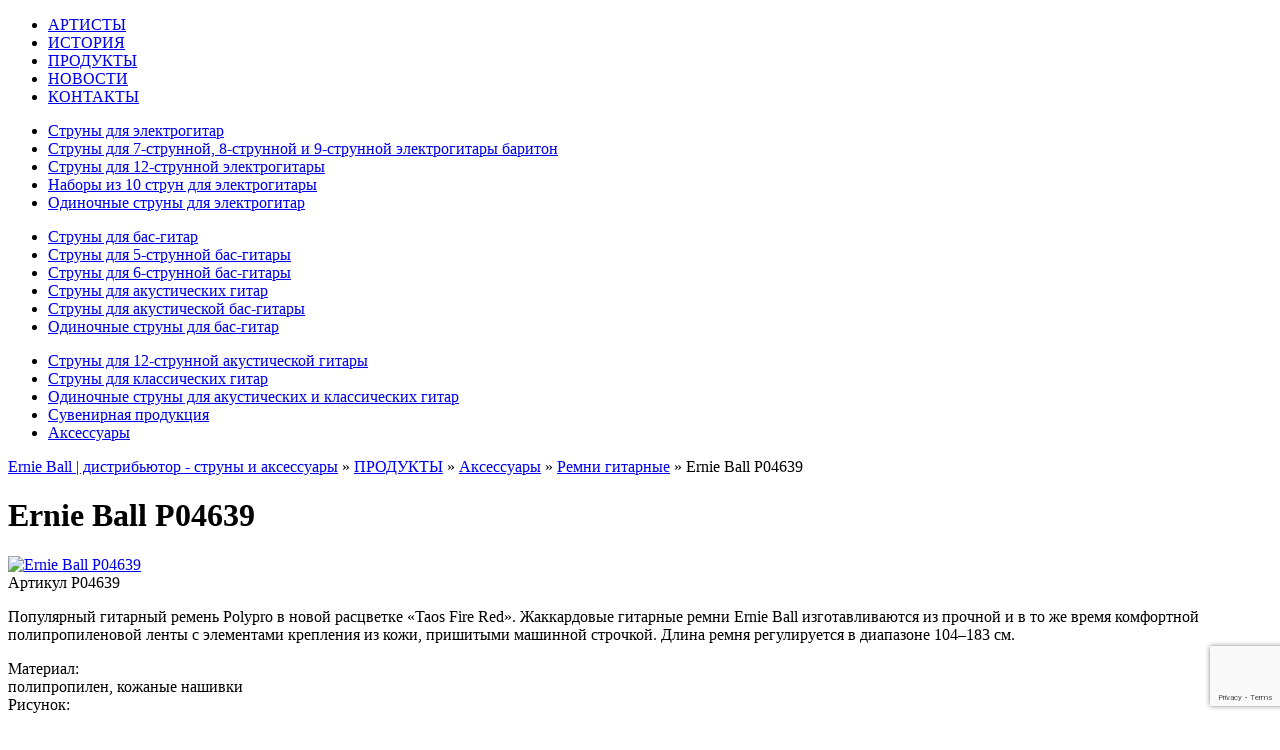

--- FILE ---
content_type: text/html; charset=UTF-8
request_url: https://ernieballrussia.ru/produkty/acessories/straps/ernie-ball-p04639/
body_size: 27807
content:
<!DOCTYPE html PUBLIC "-//W3C//DTD XHTML 1.0 Transitional//EN" "http://www.w3.org/TR/xhtml1/DTD/xhtml1-transitional.dtd">
<html xmlns="http://www.w3.org/1999/xhtml" lang="ru-RU">

<head profile="http://gmpg.org/xfn/11">
<meta http-equiv="Content-Type" content="text/html; charset=UTF-8" />

<title>Ernie Ball P04639 | Ernie Ball | дистрибьютор - струны и аксессуары</title>

<link rel="stylesheet" href="https://ernieballrussia.ru/wp-content/themes/ernieballrussia/fonts/fonts.css" type="text/css" media="screen" />
<link rel="stylesheet" href="https://ernieballrussia.ru/wp-content/themes/ernieballrussia/style.css" type="text/css" media="screen" />
<link rel="stylesheet" href="https://ernieballrussia.ru/wp-content/themes/ernieballrussia/style2.css" type="text/css" media="screen" />
<link rel="alternate" type="application/rss+xml" title="RSS-лента Ernie Ball | дистрибьютор - струны и аксессуары" href="https://ernieballrussia.ru/feed/" />
<link rel="alternate" type="application/atom+xml" title="Atom-лента Ernie Ball | дистрибьютор - струны и аксессуары" href="https://ernieballrussia.ru/feed/atom/" /> 
<link rel="pingback" href="https://ernieballrussia.ru/xmlrpc.php" />

<link rel="icon" href="https://ernieballrussia.ru/favicon.ico" type="image/x-icon"> 
<link rel="shortcut icon" href="https://ernieballrussia.ru/favicon.ico" type="image/x-icon">

 


<!-- All in One SEO Pack 3.1.1 от Michael Torbert из Semper Fi Web Design[291,378] -->
<meta name="description"  content="Популярный гитарный ремень Polypro в новой расцветке &quot;Taos Fire Red&quot;. Жаккардовые гитарные ремни Ernie Ball изготавливаются из прочной и в то же время" />

<link rel="canonical" href="https://ernieballrussia.ru/produkty/acessories/straps/ernie-ball-p04639/" />
<!-- All in One SEO Pack -->
<link rel='dns-prefetch' href='//ajax.googleapis.com' />
<link rel='dns-prefetch' href='//cdnjs.cloudflare.com' />
<link rel='dns-prefetch' href='//www.google.com' />
<link rel='dns-prefetch' href='//s.w.org' />
		<script type="text/javascript">
			window._wpemojiSettings = {"baseUrl":"https:\/\/s.w.org\/images\/core\/emoji\/12.0.0-1\/72x72\/","ext":".png","svgUrl":"https:\/\/s.w.org\/images\/core\/emoji\/12.0.0-1\/svg\/","svgExt":".svg","source":{"concatemoji":"https:\/\/ernieballrussia.ru\/wp-includes\/js\/wp-emoji-release.min.js?ver=5.2.21"}};
			!function(e,a,t){var n,r,o,i=a.createElement("canvas"),p=i.getContext&&i.getContext("2d");function s(e,t){var a=String.fromCharCode;p.clearRect(0,0,i.width,i.height),p.fillText(a.apply(this,e),0,0);e=i.toDataURL();return p.clearRect(0,0,i.width,i.height),p.fillText(a.apply(this,t),0,0),e===i.toDataURL()}function c(e){var t=a.createElement("script");t.src=e,t.defer=t.type="text/javascript",a.getElementsByTagName("head")[0].appendChild(t)}for(o=Array("flag","emoji"),t.supports={everything:!0,everythingExceptFlag:!0},r=0;r<o.length;r++)t.supports[o[r]]=function(e){if(!p||!p.fillText)return!1;switch(p.textBaseline="top",p.font="600 32px Arial",e){case"flag":return s([55356,56826,55356,56819],[55356,56826,8203,55356,56819])?!1:!s([55356,57332,56128,56423,56128,56418,56128,56421,56128,56430,56128,56423,56128,56447],[55356,57332,8203,56128,56423,8203,56128,56418,8203,56128,56421,8203,56128,56430,8203,56128,56423,8203,56128,56447]);case"emoji":return!s([55357,56424,55356,57342,8205,55358,56605,8205,55357,56424,55356,57340],[55357,56424,55356,57342,8203,55358,56605,8203,55357,56424,55356,57340])}return!1}(o[r]),t.supports.everything=t.supports.everything&&t.supports[o[r]],"flag"!==o[r]&&(t.supports.everythingExceptFlag=t.supports.everythingExceptFlag&&t.supports[o[r]]);t.supports.everythingExceptFlag=t.supports.everythingExceptFlag&&!t.supports.flag,t.DOMReady=!1,t.readyCallback=function(){t.DOMReady=!0},t.supports.everything||(n=function(){t.readyCallback()},a.addEventListener?(a.addEventListener("DOMContentLoaded",n,!1),e.addEventListener("load",n,!1)):(e.attachEvent("onload",n),a.attachEvent("onreadystatechange",function(){"complete"===a.readyState&&t.readyCallback()})),(n=t.source||{}).concatemoji?c(n.concatemoji):n.wpemoji&&n.twemoji&&(c(n.twemoji),c(n.wpemoji)))}(window,document,window._wpemojiSettings);
		</script>
		<style type="text/css">
img.wp-smiley,
img.emoji {
	display: inline !important;
	border: none !important;
	box-shadow: none !important;
	height: 1em !important;
	width: 1em !important;
	margin: 0 .07em !important;
	vertical-align: -0.1em !important;
	background: none !important;
	padding: 0 !important;
}
</style>
	<link rel='stylesheet' id='wp-block-library-css'  href='https://ernieballrussia.ru/wp-includes/css/dist/block-library/style.min.css?ver=5.2.21' type='text/css' media='all' />
<link rel='stylesheet' id='contact-form-7-css'  href='https://ernieballrussia.ru/wp-content/plugins/contact-form-7/includes/css/styles.css?ver=5.1.3' type='text/css' media='all' />
<link rel='stylesheet' id='wtobuy_style-css'  href='https://ernieballrussia.ru/wp-content/plugins/wtobuy/wtobuy.css?ver=5.2.21' type='text/css' media='all' />
<link rel='stylesheet' id='wtobuy_chosen_style-css'  href='https://ernieballrussia.ru/wp-content/plugins/wtobuy/chosen.css?ver=5.2.21' type='text/css' media='all' />
<link rel='stylesheet' id='wp-pagenavi-css'  href='https://ernieballrussia.ru/wp-content/plugins/wp-pagenavi/pagenavi-css.css?ver=2.70' type='text/css' media='all' />
<script type='text/javascript' src='https://ajax.googleapis.com/ajax/libs/prototype/1.7.1.0/prototype.js?ver=1.7.1'></script>
<script type='text/javascript' src='https://ajax.googleapis.com/ajax/libs/jquery/1.8.3/jquery.min.js?ver=1.6.4'></script>
<script type='text/javascript' src='https://cdnjs.cloudflare.com/ajax/libs/jquery.maskedinput/1.4.1/jquery.maskedinput.min.js?ver=5.2.21'></script>
<script type='text/javascript' src='https://ajax.googleapis.com/ajax/libs/scriptaculous/1.9.0/scriptaculous.js?ver=1.9.0'></script>
<script type='text/javascript' src='https://ajax.googleapis.com/ajax/libs/scriptaculous/1.9.0/builder.js?ver=1.9.0'></script>
<script type='text/javascript' src='https://ajax.googleapis.com/ajax/libs/scriptaculous/1.9.0/effects.js?ver=1.9.0'></script>
<script type='text/javascript' src='https://ajax.googleapis.com/ajax/libs/scriptaculous/1.9.0/dragdrop.js?ver=1.9.0'></script>
<script type='text/javascript' src='https://ajax.googleapis.com/ajax/libs/scriptaculous/1.9.0/slider.js?ver=1.9.0'></script>
<script type='text/javascript' src='https://ajax.googleapis.com/ajax/libs/scriptaculous/1.9.0/controls.js?ver=1.9.0'></script>
<script type='text/javascript' src='https://ernieballrussia.ru/wp-content/plugins/wtobuy/wtobuy.js?ver=5.2.21'></script>
<script type='text/javascript' src='https://ernieballrussia.ru/wp-content/plugins/wtobuy/chosen.jquery.min.js?ver=5.2.21'></script>
<script type='text/javascript' src='https://ernieballrussia.ru/wp-content/plugins/wtobuy/jquery.mask.min.js?ver=5.2.21'></script>
<script type='text/javascript' src='https://ernieballrussia.ru/wp-content/plugins/countdown-timer/js/webtoolkit.sprintf.js?ver=3.0.6'></script>
<link rel='https://api.w.org/' href='https://ernieballrussia.ru/wp-json/' />
<link rel="EditURI" type="application/rsd+xml" title="RSD" href="https://ernieballrussia.ru/xmlrpc.php?rsd" />
<link rel="wlwmanifest" type="application/wlwmanifest+xml" href="https://ernieballrussia.ru/wp-includes/wlwmanifest.xml" /> 
<link rel='prev' title='Ernie Ball P04658' href='https://ernieballrussia.ru/produkty/acessories/straps/ernie-ball-p04658/' />
<link rel='next' title='Ernie Ball P04634' href='https://ernieballrussia.ru/produkty/acessories/straps/ernie-ball-p04634/' />
<meta name="generator" content="WordPress 5.2.21" />
<link rel='shortlink' href='https://ernieballrussia.ru/?p=5478' />
<link rel="alternate" type="application/json+oembed" href="https://ernieballrussia.ru/wp-json/oembed/1.0/embed?url=https%3A%2F%2Fernieballrussia.ru%2Fprodukty%2Facessories%2Fstraps%2Fernie-ball-p04639%2F" />
<link rel="alternate" type="text/xml+oembed" href="https://ernieballrussia.ru/wp-json/oembed/1.0/embed?url=https%3A%2F%2Fernieballrussia.ru%2Fprodukty%2Facessories%2Fstraps%2Fernie-ball-p04639%2F&#038;format=xml" />

<script type="text/javascript" src="https://ernieballrussia.ru/wp-content/themes/ernieballrussia/js/fancybox/jquery.mousewheel-3.0.4.pack.js"></script>
<script type="text/javascript" src="https://ernieballrussia.ru/wp-content/themes/ernieballrussia/js/fancybox/jquery.fancybox-1.3.4.pack.js"></script>
<link rel="stylesheet" type="text/css" href="https://ernieballrussia.ru/wp-content/themes/ernieballrussia/js/fancybox/jquery.fancybox-1.3.4.css" media="screen" />
<link rel="stylesheet" type="text/css" href="https://ernieballrussia.ru/wp-content/themes/ernieballrussia/jquery-ui-1.7.2.custom.css" media="screen" />

<script type="text/javascript" src="https://ernieballrussia.ru/wp-content/themes/ernieballrussia/js/custom.js"></script>
<script type="text/javascript" src="https://ernieballrussia.ru/wp-content/themes/ernieballrussia/js/jquery.cycle.all.2.72.js"></script>
<script type="text/javascript" src="https://ernieballrussia.ru/wp-content/themes/ernieballrussia/js/jquery.easing.1.3.js"></script>
<script type="text/javascript" src="https://ernieballrussia.ru/wp-content/themes/ernieballrussia/js/jquery-ui-1.7.2.custom.min.js"></script>
<script type="text/javascript" src="https://ernieballrussia.ru/wp-content/themes/ernieballrussia/page_navi.js"></script>


<script type="text/javascript">
function onAfter(curr, next, opts) {
    var index = opts.currSlide;
    $('#tprev')[index == 0 ? 'hide' : 'show']();
    $('#tnext')[index == opts.slideCount - 1 ? 'hide' : 'show']();
}



$(document).ready(function() {
$('#slider').cycle({ 
      fx:     'fade',
      easeIn:  'easeInOutExpo',
	  speed: '2000',
	  timeout: '5000',
pause:   true,
      after:   onAfter
});

});
</script> 
<meta name="yandex-verification" content="6579a11b00983af1" />

</head>
<body onLoad="ssld()">



<div class="bgprod">




<div class="bgbottom">
<div id="page">


<div class="header">
    	<div class="headerlogo">
    		<a href="https://ernieballrussia.ru/"></a>
    	</div>
        <div class="topmenu">        
        	<div class="menu-menyu-container"><ul id="menu-menyu" class="menu"><li id="menu-item-17" class="menu-item menu-item-type-taxonomy menu-item-object-category menu-item-17"><a href="https://ernieballrussia.ru/category/artists/">АРТИСТЫ</a></li>
<li id="menu-item-18" class="menu-item menu-item-type-taxonomy menu-item-object-category menu-item-18"><a href="https://ernieballrussia.ru/category/history/">ИСТОРИЯ</a></li>
<li id="menu-item-28" class="menu-item menu-item-type-taxonomy menu-item-object-category current-post-ancestor menu-item-28"><a href="https://ernieballrussia.ru/category/produkty/">ПРОДУКТЫ</a></li>
<li id="menu-item-19" class="menu-item menu-item-type-taxonomy menu-item-object-category menu-item-19"><a href="https://ernieballrussia.ru/category/news/">НОВОСТИ</a></li>
<li id="menu-item-16" class="menu-item menu-item-type-post_type menu-item-object-page menu-item-16"><a href="https://ernieballrussia.ru/contacts/">КОНТАКТЫ</a></li>
</ul></div>	
		</div>
</div>





<div class="tovarmenu"> 
   <div class="tovarmenu1"> 
<div class="menu-tovar-pervoe-menyu-container"><ul id="menu-tovar-pervoe-menyu" class="menu"><li id="menu-item-84" class="menu-item menu-item-type-taxonomy menu-item-object-category menu-item-84"><a href="https://ernieballrussia.ru/category/produkty/strings-electric/"><span>Струны для электрогитар</span></a></li>
<li id="menu-item-85" class="menu-item menu-item-type-taxonomy menu-item-object-category menu-item-85"><a href="https://ernieballrussia.ru/category/produkty/strings-bariton/"><span>Струны для 7-струнной, 8-струнной и 9-струнной электрогитары баритон</span></a></li>
<li id="menu-item-86" class="menu-item menu-item-type-taxonomy menu-item-object-category menu-item-86"><a href="https://ernieballrussia.ru/category/produkty/strings-electric-12strings/"><span>Струны для 12-струнной электрогитары</span></a></li>
<li id="menu-item-87" class="menu-item menu-item-type-taxonomy menu-item-object-category menu-item-87"><a href="https://ernieballrussia.ru/category/produkty/electric-nix-10strings/"><span>Наборы из 10 струн для электрогитары</span></a></li>
<li id="menu-item-3428" class="menu-item menu-item-type-taxonomy menu-item-object-category menu-item-3428"><a href="https://ernieballrussia.ru/category/produkty/single-electric-guitar-strings/"><span>Одиночные струны для электрогитар</span></a></li>
</ul></div>   </div>
   <div class="tovarmenu2"> 
<div class="menu-tovar-vtoroe-menyu-container"><ul id="menu-tovar-vtoroe-menyu" class="menu"><li id="menu-item-88" class="menu-item menu-item-type-taxonomy menu-item-object-category menu-item-88"><a href="https://ernieballrussia.ru/category/produkty/strings-bass4/"><span>Струны для бас-гитар</span></a></li>
<li id="menu-item-89" class="menu-item menu-item-type-taxonomy menu-item-object-category menu-item-89"><a href="https://ernieballrussia.ru/category/produkty/strings-bass5/"><span>Струны для 5-струнной бас-гитары</span></a></li>
<li id="menu-item-90" class="menu-item menu-item-type-taxonomy menu-item-object-category menu-item-90"><a href="https://ernieballrussia.ru/category/produkty/strings-bass6/"><span>Струны для 6-струнной бас-гитары</span></a></li>
<li id="menu-item-91" class="menu-item menu-item-type-taxonomy menu-item-object-category menu-item-91"><a href="https://ernieballrussia.ru/category/produkty/strings-acoustic/"><span>Струны для акустических гитар</span></a></li>
<li id="menu-item-164" class="menu-item menu-item-type-taxonomy menu-item-object-category menu-item-164"><a href="https://ernieballrussia.ru/category/produkty/strings-acousticbass/"><span>Струны для акустической бас-гитары</span></a></li>
<li id="menu-item-3429" class="menu-item menu-item-type-taxonomy menu-item-object-category menu-item-3429"><a href="https://ernieballrussia.ru/category/produkty/bass-single-strings/"><span>Одиночные струны для бас-гитар</span></a></li>
</ul></div>   </div>
   <div class="tovarmenu3"> 
<div class="menu-tovar-trete-menyu-container"><ul id="menu-tovar-trete-menyu" class="menu"><li id="menu-item-92" class="menu-item menu-item-type-taxonomy menu-item-object-category menu-item-92"><a href="https://ernieballrussia.ru/category/produkty/strings-acoustic-12strings/"><span>Струны для 12-струнной акустической гитары</span></a></li>
<li id="menu-item-93" class="menu-item menu-item-type-taxonomy menu-item-object-category menu-item-93"><a href="https://ernieballrussia.ru/category/produkty/strings-classic/"><span>Струны для классических гитар</span></a></li>
<li id="menu-item-3430" class="menu-item menu-item-type-taxonomy menu-item-object-category menu-item-3430"><a href="https://ernieballrussia.ru/category/produkty/single-acoustic-and-classic-guitar-strings/"><span>Одиночные струны для акустических и классических гитар</span></a></li>
<li id="menu-item-94" class="menu-item menu-item-type-taxonomy menu-item-object-category menu-item-94"><a href="https://ernieballrussia.ru/category/produkty/souvenirs/"><span>Сувенирная продукция</span></a></li>
<li id="menu-item-95" class="menu-item menu-item-type-taxonomy menu-item-object-category current-post-ancestor menu-item-95"><a href="https://ernieballrussia.ru/category/produkty/acessories/"><span>Аксессуары</span></a></li>
</ul></div>   </div>
</div>



<div class="kontaktotstyp"> 
</div>
<div class="content">	
<div class="postsbig">








</noindex>




<div class="breadcrumbs">
    <!-- Breadcrumb NavXT 6.3.0 -->
<a title="Go to Ernie Ball | дистрибьютор - струны и аксессуары." href="https://ernieballrussia.ru">Ernie Ball | дистрибьютор - струны и аксессуары</a>  &raquo;   <span property="itemListElement" typeof="ListItem"><a property="item" typeof="WebPage" title="Перейти к архиву рубрики ПРОДУКТЫ." href="https://ernieballrussia.ru/category/produkty/" class="taxonomy category" ><span property="name">ПРОДУКТЫ</span></a><meta property="position" content="2"></span>  &raquo;   <span property="itemListElement" typeof="ListItem"><a property="item" typeof="WebPage" title="Перейти к архиву рубрики Аксессуары." href="https://ernieballrussia.ru/category/produkty/acessories/" class="taxonomy category" ><span property="name">Аксессуары</span></a><meta property="position" content="3"></span>  &raquo;   <span property="itemListElement" typeof="ListItem"><a property="item" typeof="WebPage" title="Перейти к архиву рубрики Ремни гитарные." href="https://ernieballrussia.ru/category/produkty/acessories/straps/" class="taxonomy category" ><span property="name">Ремни гитарные</span></a><meta property="position" content="4"></span>  &raquo;   Ernie Ball P04639</div>

	


		<div class="post">
			<h1><span>Ernie Ball P04639</span></h1>


<div class="zapisimg">
<a href="http://ernieballrussia.ru/wp-content/uploads/2020/02/P04639.png"><img src='https://ernieballrussia.ru/wp-content/themes/ernieballrussia/admin/timthumb.php?src=http://ernieballrussia.ru/wp-content/uploads/2020/02/P04639.png&w=280&h=280&zc=1'  alt="Ernie Ball P04639"></a>
</div>
<div class="zapistext">
                        <div class="entry">
<div class="artikyl">
Артикул <span>P04639</span>
</div>
				<p>Популярный гитарный ремень Polypro в новой расцветке &#171;Taos Fire Red&#187;. Жаккардовые гитарные ремни Ernie Ball изготавливаются из прочной и в то же время комфортной полипропиленовой ленты с элементами крепления из кожи, пришитыми машинной строчкой. Длина ремня регулируется в диапазоне 104–183 см.</p>
				<div class="clear"></div>




























<div class="opisanieblok">
<span>Материал:</span>  <div class="opisanieblokright">полипропилен, кожаные нашивки</div>
	<div class="clear"></div>
</div>




<div class="opisanieblok">
<span>Рисунок:</span>  <div class="opisanieblokright">есть</div>
	<div class="clear"></div>
</div>



<div class="opisanieblok">
<span>Длина:</span>  <div class="opisanieblokright">регулируемая 104–183 см</div>
	<div class="clear"></div>
</div>





<div class="opisanieblok">
<span>Страна производитель</span>  <div class="opisanieblokright">США</div>
	<div class="clear"></div>
</div>




			</div>
</div>

			
				<div class="clear"></div>
		</div>




	
</div>
<div class="clear"></div>
</div>
<div class="botblok">
	<div class="bbrazdel">
    	<h3>Ernie Ball</h3>   
        	<div class="menu-menyu2-container"><ul id="menu-menyu2" class="menu"><li id="menu-item-1820" class="menu-item menu-item-type-post_type menu-item-object-page menu-item-1820"><a href="https://ernieballrussia.ru/contacts/">КОНТАКТЫ</a></li>
</ul></div>	
    </div>
	<div class="bbrazdel">
    	<h3>Interactive</h3>   
        	<div class="menu-menyu3-container"><ul id="menu-menyu3" class="menu"><li id="menu-item-1821" class="menu-item menu-item-type-custom menu-item-object-custom menu-item-1821"><a title="Ernie Ball Radio" target="_blank" rel="noopener noreferrer" href="http://www.ernieball.com/eb-radio">Ernie Ball Radio</a></li>
<li id="menu-item-1822" class="menu-item menu-item-type-custom menu-item-object-custom menu-item-1822"><a target="_blank" rel="noopener noreferrer" href="http://www.ernieball.com/eb-tv">Ernie Ball TV</a></li>
<li id="menu-item-1823" class="menu-item menu-item-type-custom menu-item-object-custom menu-item-1823"><a target="_blank" rel="noopener noreferrer" href="http://forums.ernieball.com/forum.php">Ernie Ball Forum</a></li>
</ul></div>	
    </div>
	<div class="bbrazdel">
    	<h3>Популярные продукты</h3>   
        	<div class="menu-menyu4-container"><ul id="menu-menyu4" class="menu"><li id="menu-item-1824" class="menu-item menu-item-type-taxonomy menu-item-object-category menu-item-1824"><a href="https://ernieballrussia.ru/category/produkty/acessories/pedal/">Педали эффектов</a></li>
<li id="menu-item-1825" class="menu-item menu-item-type-taxonomy menu-item-object-category menu-item-1825"><a href="https://ernieballrussia.ru/category/produkty/souvenirs/t-shirt/">Одежда</a></li>
<li id="menu-item-1826" class="menu-item menu-item-type-custom menu-item-object-custom menu-item-1826"><a href="http://ernieballrussia.ru/produkty/acessories/slide/ernie-ball-p04118/">Вертушка для струн</a></li>
</ul></div>	
    </div>
	<div class="bbrazdel">
    	<h3>EB Информация</h3>   
        	<div class="menu-menyu5-container"><ul id="menu-menyu5" class="menu"><li id="menu-item-1827" class="menu-item menu-item-type-taxonomy menu-item-object-category menu-item-1827"><a href="https://ernieballrussia.ru/category/news/">НОВОСТИ</a></li>
<li id="menu-item-1828" class="menu-item menu-item-type-taxonomy menu-item-object-category menu-item-1828"><a href="https://ernieballrussia.ru/category/artists/">АРТИСТЫ</a></li>
<li id="menu-item-1829" class="menu-item menu-item-type-taxonomy menu-item-object-category menu-item-1829"><a href="https://ernieballrussia.ru/category/history/">ИСТОРИЯ</a></li>
</ul></div>	
    </div>
	<div class="bbrazdel"> 
   
<noindex>
<!--LiveInternet counter--><script type="text/javascript"><!--
document.write("<a href='http://www.liveinternet.ru/click' "+
"target=_blank><img src='//counter.yadro.ru/hit?t45.1;r"+
escape(document.referrer)+((typeof(screen)=="undefined")?"":
";s"+screen.width+"*"+screen.height+"*"+(screen.colorDepth?
screen.colorDepth:screen.pixelDepth))+";u"+escape(document.URL)+
";"+Math.random()+
"' alt='' title='LiveInternet' "+
"border='0' width='31' height='31'><\/a>")
//--></script><!--/LiveInternet-->
     
    </div>
</div>
</noindex>


<div class="footer">
	Copyright © 2011-2020 Ernie Ball Russia. Все права защищены | <span><a href="http://ernieballrussia.ru/pravovaya-informaciya/">Правовая информация</a></span> | <span><a href="http://ernieballrussia.ru/for-dealers/">Для дилеров</a></span>
</div>


</div>
</div>
</div>

<noindex>
<!-- Yandex.Metrika counter -->
<script type="text/javascript">
(function (d, w, c) {
    (w[c] = w[c] || []).push(function() {
        try {
            w.yaCounter27973530 = new Ya.Metrika({id:27973530,
                    webvisor:true,
                    clickmap:true,
                    trackLinks:true,
                    accurateTrackBounce:true});
        } catch(e) { }
    });

    var n = d.getElementsByTagName("script")[0],
        s = d.createElement("script"),
        f = function () { n.parentNode.insertBefore(s, n); };
    s.type = "text/javascript";
    s.async = true;
    s.src = (d.location.protocol == "https:" ? "https:" : "http:") + "//mc.yandex.ru/metrika/watch.js";

    if (w.opera == "[object Opera]") {
        d.addEventListener("DOMContentLoaded", f, false);
    } else { f(); }
})(document, window, "yandex_metrika_callbacks");
</script>
<noscript><div><img src="//mc.yandex.ru/watch/27973530" style="position:absolute; left:-9999px;" alt="" /></div></noscript>
<!-- /Yandex.Metrika counter -->

<script>
  (function(i,s,o,g,r,a,m){i['GoogleAnalyticsObject']=r;i[r]=i[r]||function(){
  (i[r].q=i[r].q||[]).push(arguments)},i[r].l=1*new Date();a=s.createElement(o),
  m=s.getElementsByTagName(o)[0];a.async=1;a.src=g;m.parentNode.insertBefore(a,m)
  })(window,document,'script','//www.google-analytics.com/analytics.js','ga');

  ga('create', 'UA-58663879-1', 'auto');
  ga('send', 'pageview');

</script>
<script async="async" src="https://w.uptolike.com/widgets/v1/zp.js?pid=1485933" type="text/javascript"></script>
</noindex>

		<script type='text/javascript' src='https://ernieballrussia.ru/wp-includes/js/comment-reply.min.js?ver=5.2.21'></script>
<script type='text/javascript'>
/* <![CDATA[ */
var wpcf7 = {"apiSettings":{"root":"https:\/\/ernieballrussia.ru\/wp-json\/contact-form-7\/v1","namespace":"contact-form-7\/v1"}};
/* ]]> */
</script>
<script type='text/javascript' src='https://ernieballrussia.ru/wp-content/plugins/contact-form-7/includes/js/scripts.js?ver=5.1.3'></script>
<script type='text/javascript' src='https://www.google.com/recaptcha/api.js?render=6LevqvYUAAAAAAn54MLo2DDW1gRKrjcDxUva1fcE&#038;ver=3.0'></script>
<script type='text/javascript'>
/* <![CDATA[ */
var fergcorp_countdown_timer_js_lang = {"year":"%d \u0433\u043e\u0434,","years":"%d \u0433\u043e\u0434\u0430,","month":"%d \u043c\u0435\u0441\u044f\u0446,","months":"%d \u043c\u0435\u0441\u044f\u0446\u0430,","week":"%d \u043d\u0435\u0434\u0435\u043b\u044f,","weeks":"%d \u043d\u0435\u0434\u0435\u043b\u0438,","day":"%d \u0434\u0435\u043d\u044c,","days":"%d \u0434\u043d\u044f,","hour":"%d \u0447\u0430\u0441,","hours":"%d \u0447\u0430\u0441\u0430,","minute":"%d \u043c\u0438\u043d\u0443\u0442\u0430,","minutes":"%d \u043c\u0438\u043d\u0443\u0442\u044b,","second":"%d \u0432\u0442\u043e\u0440\u0430\u044f,","seconds":"%d \u0441\u0435\u043a\u0443\u043d\u0434\u044b,","agotime":"%s \u0442\u043e\u043c\u0443 \u043d\u0430\u0437\u0430\u0434","intime":"\u0447\u0435\u0440\u0435\u0437 %s "};
var fergcorp_countdown_timer_jsEvents = [];
var fergcorp_countdown_timer_options = {"showYear":"0","showMonth":"0","showWeek":"0","showDay":"1","showHour":"1","showMinute":"1","showSecond":"1","stripZero":"0"};
/* ]]> */
</script>
<script type='text/javascript' src='https://ernieballrussia.ru/wp-content/plugins/countdown-timer/js/fergcorp_countdownTimer_java.js?ver=3.0.6'></script>
<script type='text/javascript' src='https://ernieballrussia.ru/wp-includes/js/wp-embed.min.js?ver=5.2.21'></script>
<script type="text/javascript">
( function( grecaptcha, sitekey, actions ) {

	var wpcf7recaptcha = {

		execute: function( action ) {
			grecaptcha.execute(
				sitekey,
				{ action: action }
			).then( function( token ) {
				var forms = document.getElementsByTagName( 'form' );

				for ( var i = 0; i < forms.length; i++ ) {
					var fields = forms[ i ].getElementsByTagName( 'input' );

					for ( var j = 0; j < fields.length; j++ ) {
						var field = fields[ j ];

						if ( 'g-recaptcha-response' === field.getAttribute( 'name' ) ) {
							field.setAttribute( 'value', token );
							break;
						}
					}
				}
			} );
		},

		executeOnHomepage: function() {
			wpcf7recaptcha.execute( actions[ 'homepage' ] );
		},

		executeOnContactform: function() {
			wpcf7recaptcha.execute( actions[ 'contactform' ] );
		},

	};

	grecaptcha.ready(
		wpcf7recaptcha.executeOnHomepage
	);

	document.addEventListener( 'change',
		wpcf7recaptcha.executeOnContactform, false
	);

	document.addEventListener( 'wpcf7submit',
		wpcf7recaptcha.executeOnHomepage, false
	);

} )(
	grecaptcha,
	'6LevqvYUAAAAAAn54MLo2DDW1gRKrjcDxUva1fcE',
	{"homepage":"homepage","contactform":"contactform"}
);
</script>
</body>
</html>

--- FILE ---
content_type: text/html; charset=utf-8
request_url: https://www.google.com/recaptcha/api2/anchor?ar=1&k=6LevqvYUAAAAAAn54MLo2DDW1gRKrjcDxUva1fcE&co=aHR0cHM6Ly9lcm5pZWJhbGxydXNzaWEucnU6NDQz&hl=en&v=PoyoqOPhxBO7pBk68S4YbpHZ&size=invisible&anchor-ms=20000&execute-ms=30000&cb=u4iricbsov9g
body_size: 48539
content:
<!DOCTYPE HTML><html dir="ltr" lang="en"><head><meta http-equiv="Content-Type" content="text/html; charset=UTF-8">
<meta http-equiv="X-UA-Compatible" content="IE=edge">
<title>reCAPTCHA</title>
<style type="text/css">
/* cyrillic-ext */
@font-face {
  font-family: 'Roboto';
  font-style: normal;
  font-weight: 400;
  font-stretch: 100%;
  src: url(//fonts.gstatic.com/s/roboto/v48/KFO7CnqEu92Fr1ME7kSn66aGLdTylUAMa3GUBHMdazTgWw.woff2) format('woff2');
  unicode-range: U+0460-052F, U+1C80-1C8A, U+20B4, U+2DE0-2DFF, U+A640-A69F, U+FE2E-FE2F;
}
/* cyrillic */
@font-face {
  font-family: 'Roboto';
  font-style: normal;
  font-weight: 400;
  font-stretch: 100%;
  src: url(//fonts.gstatic.com/s/roboto/v48/KFO7CnqEu92Fr1ME7kSn66aGLdTylUAMa3iUBHMdazTgWw.woff2) format('woff2');
  unicode-range: U+0301, U+0400-045F, U+0490-0491, U+04B0-04B1, U+2116;
}
/* greek-ext */
@font-face {
  font-family: 'Roboto';
  font-style: normal;
  font-weight: 400;
  font-stretch: 100%;
  src: url(//fonts.gstatic.com/s/roboto/v48/KFO7CnqEu92Fr1ME7kSn66aGLdTylUAMa3CUBHMdazTgWw.woff2) format('woff2');
  unicode-range: U+1F00-1FFF;
}
/* greek */
@font-face {
  font-family: 'Roboto';
  font-style: normal;
  font-weight: 400;
  font-stretch: 100%;
  src: url(//fonts.gstatic.com/s/roboto/v48/KFO7CnqEu92Fr1ME7kSn66aGLdTylUAMa3-UBHMdazTgWw.woff2) format('woff2');
  unicode-range: U+0370-0377, U+037A-037F, U+0384-038A, U+038C, U+038E-03A1, U+03A3-03FF;
}
/* math */
@font-face {
  font-family: 'Roboto';
  font-style: normal;
  font-weight: 400;
  font-stretch: 100%;
  src: url(//fonts.gstatic.com/s/roboto/v48/KFO7CnqEu92Fr1ME7kSn66aGLdTylUAMawCUBHMdazTgWw.woff2) format('woff2');
  unicode-range: U+0302-0303, U+0305, U+0307-0308, U+0310, U+0312, U+0315, U+031A, U+0326-0327, U+032C, U+032F-0330, U+0332-0333, U+0338, U+033A, U+0346, U+034D, U+0391-03A1, U+03A3-03A9, U+03B1-03C9, U+03D1, U+03D5-03D6, U+03F0-03F1, U+03F4-03F5, U+2016-2017, U+2034-2038, U+203C, U+2040, U+2043, U+2047, U+2050, U+2057, U+205F, U+2070-2071, U+2074-208E, U+2090-209C, U+20D0-20DC, U+20E1, U+20E5-20EF, U+2100-2112, U+2114-2115, U+2117-2121, U+2123-214F, U+2190, U+2192, U+2194-21AE, U+21B0-21E5, U+21F1-21F2, U+21F4-2211, U+2213-2214, U+2216-22FF, U+2308-230B, U+2310, U+2319, U+231C-2321, U+2336-237A, U+237C, U+2395, U+239B-23B7, U+23D0, U+23DC-23E1, U+2474-2475, U+25AF, U+25B3, U+25B7, U+25BD, U+25C1, U+25CA, U+25CC, U+25FB, U+266D-266F, U+27C0-27FF, U+2900-2AFF, U+2B0E-2B11, U+2B30-2B4C, U+2BFE, U+3030, U+FF5B, U+FF5D, U+1D400-1D7FF, U+1EE00-1EEFF;
}
/* symbols */
@font-face {
  font-family: 'Roboto';
  font-style: normal;
  font-weight: 400;
  font-stretch: 100%;
  src: url(//fonts.gstatic.com/s/roboto/v48/KFO7CnqEu92Fr1ME7kSn66aGLdTylUAMaxKUBHMdazTgWw.woff2) format('woff2');
  unicode-range: U+0001-000C, U+000E-001F, U+007F-009F, U+20DD-20E0, U+20E2-20E4, U+2150-218F, U+2190, U+2192, U+2194-2199, U+21AF, U+21E6-21F0, U+21F3, U+2218-2219, U+2299, U+22C4-22C6, U+2300-243F, U+2440-244A, U+2460-24FF, U+25A0-27BF, U+2800-28FF, U+2921-2922, U+2981, U+29BF, U+29EB, U+2B00-2BFF, U+4DC0-4DFF, U+FFF9-FFFB, U+10140-1018E, U+10190-1019C, U+101A0, U+101D0-101FD, U+102E0-102FB, U+10E60-10E7E, U+1D2C0-1D2D3, U+1D2E0-1D37F, U+1F000-1F0FF, U+1F100-1F1AD, U+1F1E6-1F1FF, U+1F30D-1F30F, U+1F315, U+1F31C, U+1F31E, U+1F320-1F32C, U+1F336, U+1F378, U+1F37D, U+1F382, U+1F393-1F39F, U+1F3A7-1F3A8, U+1F3AC-1F3AF, U+1F3C2, U+1F3C4-1F3C6, U+1F3CA-1F3CE, U+1F3D4-1F3E0, U+1F3ED, U+1F3F1-1F3F3, U+1F3F5-1F3F7, U+1F408, U+1F415, U+1F41F, U+1F426, U+1F43F, U+1F441-1F442, U+1F444, U+1F446-1F449, U+1F44C-1F44E, U+1F453, U+1F46A, U+1F47D, U+1F4A3, U+1F4B0, U+1F4B3, U+1F4B9, U+1F4BB, U+1F4BF, U+1F4C8-1F4CB, U+1F4D6, U+1F4DA, U+1F4DF, U+1F4E3-1F4E6, U+1F4EA-1F4ED, U+1F4F7, U+1F4F9-1F4FB, U+1F4FD-1F4FE, U+1F503, U+1F507-1F50B, U+1F50D, U+1F512-1F513, U+1F53E-1F54A, U+1F54F-1F5FA, U+1F610, U+1F650-1F67F, U+1F687, U+1F68D, U+1F691, U+1F694, U+1F698, U+1F6AD, U+1F6B2, U+1F6B9-1F6BA, U+1F6BC, U+1F6C6-1F6CF, U+1F6D3-1F6D7, U+1F6E0-1F6EA, U+1F6F0-1F6F3, U+1F6F7-1F6FC, U+1F700-1F7FF, U+1F800-1F80B, U+1F810-1F847, U+1F850-1F859, U+1F860-1F887, U+1F890-1F8AD, U+1F8B0-1F8BB, U+1F8C0-1F8C1, U+1F900-1F90B, U+1F93B, U+1F946, U+1F984, U+1F996, U+1F9E9, U+1FA00-1FA6F, U+1FA70-1FA7C, U+1FA80-1FA89, U+1FA8F-1FAC6, U+1FACE-1FADC, U+1FADF-1FAE9, U+1FAF0-1FAF8, U+1FB00-1FBFF;
}
/* vietnamese */
@font-face {
  font-family: 'Roboto';
  font-style: normal;
  font-weight: 400;
  font-stretch: 100%;
  src: url(//fonts.gstatic.com/s/roboto/v48/KFO7CnqEu92Fr1ME7kSn66aGLdTylUAMa3OUBHMdazTgWw.woff2) format('woff2');
  unicode-range: U+0102-0103, U+0110-0111, U+0128-0129, U+0168-0169, U+01A0-01A1, U+01AF-01B0, U+0300-0301, U+0303-0304, U+0308-0309, U+0323, U+0329, U+1EA0-1EF9, U+20AB;
}
/* latin-ext */
@font-face {
  font-family: 'Roboto';
  font-style: normal;
  font-weight: 400;
  font-stretch: 100%;
  src: url(//fonts.gstatic.com/s/roboto/v48/KFO7CnqEu92Fr1ME7kSn66aGLdTylUAMa3KUBHMdazTgWw.woff2) format('woff2');
  unicode-range: U+0100-02BA, U+02BD-02C5, U+02C7-02CC, U+02CE-02D7, U+02DD-02FF, U+0304, U+0308, U+0329, U+1D00-1DBF, U+1E00-1E9F, U+1EF2-1EFF, U+2020, U+20A0-20AB, U+20AD-20C0, U+2113, U+2C60-2C7F, U+A720-A7FF;
}
/* latin */
@font-face {
  font-family: 'Roboto';
  font-style: normal;
  font-weight: 400;
  font-stretch: 100%;
  src: url(//fonts.gstatic.com/s/roboto/v48/KFO7CnqEu92Fr1ME7kSn66aGLdTylUAMa3yUBHMdazQ.woff2) format('woff2');
  unicode-range: U+0000-00FF, U+0131, U+0152-0153, U+02BB-02BC, U+02C6, U+02DA, U+02DC, U+0304, U+0308, U+0329, U+2000-206F, U+20AC, U+2122, U+2191, U+2193, U+2212, U+2215, U+FEFF, U+FFFD;
}
/* cyrillic-ext */
@font-face {
  font-family: 'Roboto';
  font-style: normal;
  font-weight: 500;
  font-stretch: 100%;
  src: url(//fonts.gstatic.com/s/roboto/v48/KFO7CnqEu92Fr1ME7kSn66aGLdTylUAMa3GUBHMdazTgWw.woff2) format('woff2');
  unicode-range: U+0460-052F, U+1C80-1C8A, U+20B4, U+2DE0-2DFF, U+A640-A69F, U+FE2E-FE2F;
}
/* cyrillic */
@font-face {
  font-family: 'Roboto';
  font-style: normal;
  font-weight: 500;
  font-stretch: 100%;
  src: url(//fonts.gstatic.com/s/roboto/v48/KFO7CnqEu92Fr1ME7kSn66aGLdTylUAMa3iUBHMdazTgWw.woff2) format('woff2');
  unicode-range: U+0301, U+0400-045F, U+0490-0491, U+04B0-04B1, U+2116;
}
/* greek-ext */
@font-face {
  font-family: 'Roboto';
  font-style: normal;
  font-weight: 500;
  font-stretch: 100%;
  src: url(//fonts.gstatic.com/s/roboto/v48/KFO7CnqEu92Fr1ME7kSn66aGLdTylUAMa3CUBHMdazTgWw.woff2) format('woff2');
  unicode-range: U+1F00-1FFF;
}
/* greek */
@font-face {
  font-family: 'Roboto';
  font-style: normal;
  font-weight: 500;
  font-stretch: 100%;
  src: url(//fonts.gstatic.com/s/roboto/v48/KFO7CnqEu92Fr1ME7kSn66aGLdTylUAMa3-UBHMdazTgWw.woff2) format('woff2');
  unicode-range: U+0370-0377, U+037A-037F, U+0384-038A, U+038C, U+038E-03A1, U+03A3-03FF;
}
/* math */
@font-face {
  font-family: 'Roboto';
  font-style: normal;
  font-weight: 500;
  font-stretch: 100%;
  src: url(//fonts.gstatic.com/s/roboto/v48/KFO7CnqEu92Fr1ME7kSn66aGLdTylUAMawCUBHMdazTgWw.woff2) format('woff2');
  unicode-range: U+0302-0303, U+0305, U+0307-0308, U+0310, U+0312, U+0315, U+031A, U+0326-0327, U+032C, U+032F-0330, U+0332-0333, U+0338, U+033A, U+0346, U+034D, U+0391-03A1, U+03A3-03A9, U+03B1-03C9, U+03D1, U+03D5-03D6, U+03F0-03F1, U+03F4-03F5, U+2016-2017, U+2034-2038, U+203C, U+2040, U+2043, U+2047, U+2050, U+2057, U+205F, U+2070-2071, U+2074-208E, U+2090-209C, U+20D0-20DC, U+20E1, U+20E5-20EF, U+2100-2112, U+2114-2115, U+2117-2121, U+2123-214F, U+2190, U+2192, U+2194-21AE, U+21B0-21E5, U+21F1-21F2, U+21F4-2211, U+2213-2214, U+2216-22FF, U+2308-230B, U+2310, U+2319, U+231C-2321, U+2336-237A, U+237C, U+2395, U+239B-23B7, U+23D0, U+23DC-23E1, U+2474-2475, U+25AF, U+25B3, U+25B7, U+25BD, U+25C1, U+25CA, U+25CC, U+25FB, U+266D-266F, U+27C0-27FF, U+2900-2AFF, U+2B0E-2B11, U+2B30-2B4C, U+2BFE, U+3030, U+FF5B, U+FF5D, U+1D400-1D7FF, U+1EE00-1EEFF;
}
/* symbols */
@font-face {
  font-family: 'Roboto';
  font-style: normal;
  font-weight: 500;
  font-stretch: 100%;
  src: url(//fonts.gstatic.com/s/roboto/v48/KFO7CnqEu92Fr1ME7kSn66aGLdTylUAMaxKUBHMdazTgWw.woff2) format('woff2');
  unicode-range: U+0001-000C, U+000E-001F, U+007F-009F, U+20DD-20E0, U+20E2-20E4, U+2150-218F, U+2190, U+2192, U+2194-2199, U+21AF, U+21E6-21F0, U+21F3, U+2218-2219, U+2299, U+22C4-22C6, U+2300-243F, U+2440-244A, U+2460-24FF, U+25A0-27BF, U+2800-28FF, U+2921-2922, U+2981, U+29BF, U+29EB, U+2B00-2BFF, U+4DC0-4DFF, U+FFF9-FFFB, U+10140-1018E, U+10190-1019C, U+101A0, U+101D0-101FD, U+102E0-102FB, U+10E60-10E7E, U+1D2C0-1D2D3, U+1D2E0-1D37F, U+1F000-1F0FF, U+1F100-1F1AD, U+1F1E6-1F1FF, U+1F30D-1F30F, U+1F315, U+1F31C, U+1F31E, U+1F320-1F32C, U+1F336, U+1F378, U+1F37D, U+1F382, U+1F393-1F39F, U+1F3A7-1F3A8, U+1F3AC-1F3AF, U+1F3C2, U+1F3C4-1F3C6, U+1F3CA-1F3CE, U+1F3D4-1F3E0, U+1F3ED, U+1F3F1-1F3F3, U+1F3F5-1F3F7, U+1F408, U+1F415, U+1F41F, U+1F426, U+1F43F, U+1F441-1F442, U+1F444, U+1F446-1F449, U+1F44C-1F44E, U+1F453, U+1F46A, U+1F47D, U+1F4A3, U+1F4B0, U+1F4B3, U+1F4B9, U+1F4BB, U+1F4BF, U+1F4C8-1F4CB, U+1F4D6, U+1F4DA, U+1F4DF, U+1F4E3-1F4E6, U+1F4EA-1F4ED, U+1F4F7, U+1F4F9-1F4FB, U+1F4FD-1F4FE, U+1F503, U+1F507-1F50B, U+1F50D, U+1F512-1F513, U+1F53E-1F54A, U+1F54F-1F5FA, U+1F610, U+1F650-1F67F, U+1F687, U+1F68D, U+1F691, U+1F694, U+1F698, U+1F6AD, U+1F6B2, U+1F6B9-1F6BA, U+1F6BC, U+1F6C6-1F6CF, U+1F6D3-1F6D7, U+1F6E0-1F6EA, U+1F6F0-1F6F3, U+1F6F7-1F6FC, U+1F700-1F7FF, U+1F800-1F80B, U+1F810-1F847, U+1F850-1F859, U+1F860-1F887, U+1F890-1F8AD, U+1F8B0-1F8BB, U+1F8C0-1F8C1, U+1F900-1F90B, U+1F93B, U+1F946, U+1F984, U+1F996, U+1F9E9, U+1FA00-1FA6F, U+1FA70-1FA7C, U+1FA80-1FA89, U+1FA8F-1FAC6, U+1FACE-1FADC, U+1FADF-1FAE9, U+1FAF0-1FAF8, U+1FB00-1FBFF;
}
/* vietnamese */
@font-face {
  font-family: 'Roboto';
  font-style: normal;
  font-weight: 500;
  font-stretch: 100%;
  src: url(//fonts.gstatic.com/s/roboto/v48/KFO7CnqEu92Fr1ME7kSn66aGLdTylUAMa3OUBHMdazTgWw.woff2) format('woff2');
  unicode-range: U+0102-0103, U+0110-0111, U+0128-0129, U+0168-0169, U+01A0-01A1, U+01AF-01B0, U+0300-0301, U+0303-0304, U+0308-0309, U+0323, U+0329, U+1EA0-1EF9, U+20AB;
}
/* latin-ext */
@font-face {
  font-family: 'Roboto';
  font-style: normal;
  font-weight: 500;
  font-stretch: 100%;
  src: url(//fonts.gstatic.com/s/roboto/v48/KFO7CnqEu92Fr1ME7kSn66aGLdTylUAMa3KUBHMdazTgWw.woff2) format('woff2');
  unicode-range: U+0100-02BA, U+02BD-02C5, U+02C7-02CC, U+02CE-02D7, U+02DD-02FF, U+0304, U+0308, U+0329, U+1D00-1DBF, U+1E00-1E9F, U+1EF2-1EFF, U+2020, U+20A0-20AB, U+20AD-20C0, U+2113, U+2C60-2C7F, U+A720-A7FF;
}
/* latin */
@font-face {
  font-family: 'Roboto';
  font-style: normal;
  font-weight: 500;
  font-stretch: 100%;
  src: url(//fonts.gstatic.com/s/roboto/v48/KFO7CnqEu92Fr1ME7kSn66aGLdTylUAMa3yUBHMdazQ.woff2) format('woff2');
  unicode-range: U+0000-00FF, U+0131, U+0152-0153, U+02BB-02BC, U+02C6, U+02DA, U+02DC, U+0304, U+0308, U+0329, U+2000-206F, U+20AC, U+2122, U+2191, U+2193, U+2212, U+2215, U+FEFF, U+FFFD;
}
/* cyrillic-ext */
@font-face {
  font-family: 'Roboto';
  font-style: normal;
  font-weight: 900;
  font-stretch: 100%;
  src: url(//fonts.gstatic.com/s/roboto/v48/KFO7CnqEu92Fr1ME7kSn66aGLdTylUAMa3GUBHMdazTgWw.woff2) format('woff2');
  unicode-range: U+0460-052F, U+1C80-1C8A, U+20B4, U+2DE0-2DFF, U+A640-A69F, U+FE2E-FE2F;
}
/* cyrillic */
@font-face {
  font-family: 'Roboto';
  font-style: normal;
  font-weight: 900;
  font-stretch: 100%;
  src: url(//fonts.gstatic.com/s/roboto/v48/KFO7CnqEu92Fr1ME7kSn66aGLdTylUAMa3iUBHMdazTgWw.woff2) format('woff2');
  unicode-range: U+0301, U+0400-045F, U+0490-0491, U+04B0-04B1, U+2116;
}
/* greek-ext */
@font-face {
  font-family: 'Roboto';
  font-style: normal;
  font-weight: 900;
  font-stretch: 100%;
  src: url(//fonts.gstatic.com/s/roboto/v48/KFO7CnqEu92Fr1ME7kSn66aGLdTylUAMa3CUBHMdazTgWw.woff2) format('woff2');
  unicode-range: U+1F00-1FFF;
}
/* greek */
@font-face {
  font-family: 'Roboto';
  font-style: normal;
  font-weight: 900;
  font-stretch: 100%;
  src: url(//fonts.gstatic.com/s/roboto/v48/KFO7CnqEu92Fr1ME7kSn66aGLdTylUAMa3-UBHMdazTgWw.woff2) format('woff2');
  unicode-range: U+0370-0377, U+037A-037F, U+0384-038A, U+038C, U+038E-03A1, U+03A3-03FF;
}
/* math */
@font-face {
  font-family: 'Roboto';
  font-style: normal;
  font-weight: 900;
  font-stretch: 100%;
  src: url(//fonts.gstatic.com/s/roboto/v48/KFO7CnqEu92Fr1ME7kSn66aGLdTylUAMawCUBHMdazTgWw.woff2) format('woff2');
  unicode-range: U+0302-0303, U+0305, U+0307-0308, U+0310, U+0312, U+0315, U+031A, U+0326-0327, U+032C, U+032F-0330, U+0332-0333, U+0338, U+033A, U+0346, U+034D, U+0391-03A1, U+03A3-03A9, U+03B1-03C9, U+03D1, U+03D5-03D6, U+03F0-03F1, U+03F4-03F5, U+2016-2017, U+2034-2038, U+203C, U+2040, U+2043, U+2047, U+2050, U+2057, U+205F, U+2070-2071, U+2074-208E, U+2090-209C, U+20D0-20DC, U+20E1, U+20E5-20EF, U+2100-2112, U+2114-2115, U+2117-2121, U+2123-214F, U+2190, U+2192, U+2194-21AE, U+21B0-21E5, U+21F1-21F2, U+21F4-2211, U+2213-2214, U+2216-22FF, U+2308-230B, U+2310, U+2319, U+231C-2321, U+2336-237A, U+237C, U+2395, U+239B-23B7, U+23D0, U+23DC-23E1, U+2474-2475, U+25AF, U+25B3, U+25B7, U+25BD, U+25C1, U+25CA, U+25CC, U+25FB, U+266D-266F, U+27C0-27FF, U+2900-2AFF, U+2B0E-2B11, U+2B30-2B4C, U+2BFE, U+3030, U+FF5B, U+FF5D, U+1D400-1D7FF, U+1EE00-1EEFF;
}
/* symbols */
@font-face {
  font-family: 'Roboto';
  font-style: normal;
  font-weight: 900;
  font-stretch: 100%;
  src: url(//fonts.gstatic.com/s/roboto/v48/KFO7CnqEu92Fr1ME7kSn66aGLdTylUAMaxKUBHMdazTgWw.woff2) format('woff2');
  unicode-range: U+0001-000C, U+000E-001F, U+007F-009F, U+20DD-20E0, U+20E2-20E4, U+2150-218F, U+2190, U+2192, U+2194-2199, U+21AF, U+21E6-21F0, U+21F3, U+2218-2219, U+2299, U+22C4-22C6, U+2300-243F, U+2440-244A, U+2460-24FF, U+25A0-27BF, U+2800-28FF, U+2921-2922, U+2981, U+29BF, U+29EB, U+2B00-2BFF, U+4DC0-4DFF, U+FFF9-FFFB, U+10140-1018E, U+10190-1019C, U+101A0, U+101D0-101FD, U+102E0-102FB, U+10E60-10E7E, U+1D2C0-1D2D3, U+1D2E0-1D37F, U+1F000-1F0FF, U+1F100-1F1AD, U+1F1E6-1F1FF, U+1F30D-1F30F, U+1F315, U+1F31C, U+1F31E, U+1F320-1F32C, U+1F336, U+1F378, U+1F37D, U+1F382, U+1F393-1F39F, U+1F3A7-1F3A8, U+1F3AC-1F3AF, U+1F3C2, U+1F3C4-1F3C6, U+1F3CA-1F3CE, U+1F3D4-1F3E0, U+1F3ED, U+1F3F1-1F3F3, U+1F3F5-1F3F7, U+1F408, U+1F415, U+1F41F, U+1F426, U+1F43F, U+1F441-1F442, U+1F444, U+1F446-1F449, U+1F44C-1F44E, U+1F453, U+1F46A, U+1F47D, U+1F4A3, U+1F4B0, U+1F4B3, U+1F4B9, U+1F4BB, U+1F4BF, U+1F4C8-1F4CB, U+1F4D6, U+1F4DA, U+1F4DF, U+1F4E3-1F4E6, U+1F4EA-1F4ED, U+1F4F7, U+1F4F9-1F4FB, U+1F4FD-1F4FE, U+1F503, U+1F507-1F50B, U+1F50D, U+1F512-1F513, U+1F53E-1F54A, U+1F54F-1F5FA, U+1F610, U+1F650-1F67F, U+1F687, U+1F68D, U+1F691, U+1F694, U+1F698, U+1F6AD, U+1F6B2, U+1F6B9-1F6BA, U+1F6BC, U+1F6C6-1F6CF, U+1F6D3-1F6D7, U+1F6E0-1F6EA, U+1F6F0-1F6F3, U+1F6F7-1F6FC, U+1F700-1F7FF, U+1F800-1F80B, U+1F810-1F847, U+1F850-1F859, U+1F860-1F887, U+1F890-1F8AD, U+1F8B0-1F8BB, U+1F8C0-1F8C1, U+1F900-1F90B, U+1F93B, U+1F946, U+1F984, U+1F996, U+1F9E9, U+1FA00-1FA6F, U+1FA70-1FA7C, U+1FA80-1FA89, U+1FA8F-1FAC6, U+1FACE-1FADC, U+1FADF-1FAE9, U+1FAF0-1FAF8, U+1FB00-1FBFF;
}
/* vietnamese */
@font-face {
  font-family: 'Roboto';
  font-style: normal;
  font-weight: 900;
  font-stretch: 100%;
  src: url(//fonts.gstatic.com/s/roboto/v48/KFO7CnqEu92Fr1ME7kSn66aGLdTylUAMa3OUBHMdazTgWw.woff2) format('woff2');
  unicode-range: U+0102-0103, U+0110-0111, U+0128-0129, U+0168-0169, U+01A0-01A1, U+01AF-01B0, U+0300-0301, U+0303-0304, U+0308-0309, U+0323, U+0329, U+1EA0-1EF9, U+20AB;
}
/* latin-ext */
@font-face {
  font-family: 'Roboto';
  font-style: normal;
  font-weight: 900;
  font-stretch: 100%;
  src: url(//fonts.gstatic.com/s/roboto/v48/KFO7CnqEu92Fr1ME7kSn66aGLdTylUAMa3KUBHMdazTgWw.woff2) format('woff2');
  unicode-range: U+0100-02BA, U+02BD-02C5, U+02C7-02CC, U+02CE-02D7, U+02DD-02FF, U+0304, U+0308, U+0329, U+1D00-1DBF, U+1E00-1E9F, U+1EF2-1EFF, U+2020, U+20A0-20AB, U+20AD-20C0, U+2113, U+2C60-2C7F, U+A720-A7FF;
}
/* latin */
@font-face {
  font-family: 'Roboto';
  font-style: normal;
  font-weight: 900;
  font-stretch: 100%;
  src: url(//fonts.gstatic.com/s/roboto/v48/KFO7CnqEu92Fr1ME7kSn66aGLdTylUAMa3yUBHMdazQ.woff2) format('woff2');
  unicode-range: U+0000-00FF, U+0131, U+0152-0153, U+02BB-02BC, U+02C6, U+02DA, U+02DC, U+0304, U+0308, U+0329, U+2000-206F, U+20AC, U+2122, U+2191, U+2193, U+2212, U+2215, U+FEFF, U+FFFD;
}

</style>
<link rel="stylesheet" type="text/css" href="https://www.gstatic.com/recaptcha/releases/PoyoqOPhxBO7pBk68S4YbpHZ/styles__ltr.css">
<script nonce="iB0OtPEp9ZI80gtymlUI7g" type="text/javascript">window['__recaptcha_api'] = 'https://www.google.com/recaptcha/api2/';</script>
<script type="text/javascript" src="https://www.gstatic.com/recaptcha/releases/PoyoqOPhxBO7pBk68S4YbpHZ/recaptcha__en.js" nonce="iB0OtPEp9ZI80gtymlUI7g">
      
    </script></head>
<body><div id="rc-anchor-alert" class="rc-anchor-alert"></div>
<input type="hidden" id="recaptcha-token" value="[base64]">
<script type="text/javascript" nonce="iB0OtPEp9ZI80gtymlUI7g">
      recaptcha.anchor.Main.init("[\x22ainput\x22,[\x22bgdata\x22,\x22\x22,\[base64]/[base64]/[base64]/bmV3IHJbeF0oY1swXSk6RT09Mj9uZXcgclt4XShjWzBdLGNbMV0pOkU9PTM/bmV3IHJbeF0oY1swXSxjWzFdLGNbMl0pOkU9PTQ/[base64]/[base64]/[base64]/[base64]/[base64]/[base64]/[base64]/[base64]\x22,\[base64]\x22,\x22w5/Dv8KRV1nCosKqw7XDtjLChXrDjDLCjTcQwr3Cq8Kaw6rDrTcaBUdPwpx6TMKTwrYHwqPDpz7Dvx3DvV5KbjrCtsKUw7DDocOhcT7DhHLCqGvDuSDCsMKiXsKsOcOJwpZCAMKSw5BwVsKzwrY/[base64]/Dom/DnMO4JsK3YsOWw58vGsOpK8K6w5oGwq/CuMKmw7nDoDbDt8Oob8KAfD92XQHDscOANMOUw63Dn8KgwpZ4w5PDkw40DUzChSYsRUQAAFcBw740A8OlwpllDhzCgCzDlcOdwp1swoZyNsKrNVHDoy8WbsK+RR1Gw5rCpsOOd8KaVEFEw7tWMm/[base64]/CrsKww7DDsR4rXncTw7JZwqzDmMKFwqEVGMOjwrTDng9OwrrCi1XDlivDjcKrw6QvwqgpRlBowqZQCsKPwpIJS2XCoBvCnHR2w7J7wpdrN2DDpxDDgsK5woBoF8Oawq/[base64]/SsOEQlBbwpXDiiJQw6HDscKOPxbDlsKMwpEQBFXCgwlVw5EDwrPCtFIcaMOxTGxlw4gyU8OVwrMJwrpOd8O1XcOUwrNcIwfDmG3CgcKRdsKIM8K1HsKww7nCq8KYwrgQw5PDj3ALwqLDrkvCnGZhw4Q9CsOMIw/CjsOEwq7Cs8OPWcKofsKrPX8dw5NgwoonKcKUw4XCizvDjglxCMK8GMKnwoDCvMKmwq/Cp8Oiw4HDrcKxf8KOFDgHAsKSCk3DrcOmw7kUVyAdFHXClMKpw5TDqwV1w4B1w4A0TDHCo8OUw7bCp8K/wq9bBsKIw7fDtEvCpMKyGgY7wqzDkFovIcOfw4M/w5o6ccKrazd6Rm93w51hwq3Cgi0jw6vCvMKCIG/DnMKQwobDosKYwqjDrsK6wphawq9pw4/[base64]/[base64]/[base64]/Dr8OIPUvDgSFCwodQwp3Dr8OFw717Hm3DqcO2VTB0bSF6wrLCmRB1w6XCqMOaXMOvOi9xwpUAMcKHw5vCrMOrwonCn8OvbnBbLHcffFIwwoPDnH9vVcOUwpAjwoY/O8KMT8KCOsKMwqHDicKXJ8OZwqjCvsKuw4Apw4gkwrUtTsKtPwRswrbDrsOLwq/CnsOdwqTDv27ChmLDkMOUw6BIwr/CucKmZsKZwqh4CsOdw5TDuD84GMKvwrwkw6QKwoLDvcK+wpJzFcK4YMKZwr7DiDnCtlTDkGZcQiQuMy/[base64]/Ds8O0wp4ZS0jCksKNwpXCnV8xw7/CtcO2V1zCrMKHCjrCr8OENCHDrQ0dwr/CgjfDhmsIw5hkesKFLE1/wrnCucKOw4jDrsKSw4DDg1tkO8Ksw5DCn8KdGFZUwoTDqyRjwpnDnVdgwoPDmcKeKGPDhWXDjsKKCX9dw7DCtMOVw4AlwrDCnMO0w70tw6/ClMK4P0pGbgAOcsKlw7vDimIzw6cJElTDq8KvVcOzFsOhVDdzwr/DtRpewq7CrTbDo8Okw51obMOtwoxSZ8K0QcKew50vw6LDl8KRfD3CksKEw5XDtcOAwrPDu8KuWTwaw70FS3vDnMKdwpXCjcK0w4DCpMO2wqnClXDDj0ZAw6/[base64]/WzkLwpbCtcOCwrvDsg9Jw7gEw5DDp8KSwp8AcMOew4jCkR7ClXDDvsKxwrFtSsKPwp8Kw7fDl8KRwq/CuwbCnjkAb8O0woJ9SsKoPcKqDBtNWX5Tw4/Dt8OubWcqWcOHwooMw542w7NLIxZpGSoGVMOTccO3wo3Cj8Kwwr/[base64]/DsMK4wo/CoBjDh37DsMKIwovCqiHDoAPCocOQDsKNP8KOw5jDt8OlJcOMf8Oew4DCljbCgEnCl1I2w5LDjcODLg8Hw7bDqBxXw6UowrZkwoVPUkF1w7Uaw5pzeAxzX0/DrGTClMOMWzVFwpUHExHCoi0IRsKbRMOgw7TCoTzCp8KewofCqcOGVsO+aRDCmhJBw73DtE/[base64]/[base64]/OxjCusOyw6MKE1NNK8Kpw7/DoCfDqAxVXSXCqcKdwpjCpMOUQ8O0w4vClCkLw7BZZXEHImDDksOCLcKaw6xww7LCixfDs1XDhWtcd8KoR1cSNUdjccKOCcO/w5DCuT7CssKGw5FhwrXDkjbCj8OSWMOBIMO/KHNZd1cFw6QrQVTCksKdanUsw7LDpVNrZsOJIlTCjBXCt1oLDMKwJyDDs8KVwp7CviZMwoXDgTYqNsKSGnUbcmTChsKXwr57XTPDo8O2wqvCuMKYw7gIwoPDvsOfw47DoyfDrcKZwq/CmTXCgMKWw6TDvcOfPkTDr8K0N8OKwqUafcKYNMOrEsKqP2YHwpEfVcOtPnfDnE7Do2HCiMOOSj/ChlTDsMOdwoXDi2vCosO0wrs6bmg7woZww4sUwqDCnMKcWMKbAsKFZTHCu8KvdMO0Zj9owqvDksKTwqvCucKZw7/[base64]/Cpm11wrpSMGfCtcOcw7IUfTJQV8OxwpAbJcKNMMKewrdQw7ZjWDjChmx4wozDtcK5KT4Ew7gjwqQVR8K7w5vCvm7DlsOmV8OGwpnCgDVfAj3CkMOEwprCu1fDvkkkw7tgZl/DhMOhw4onG8OxM8KhJVhMwpLDn1sUwr1nTXLDtcOkIGtswpddw5/CpcO3w5MXwrzChsKZRsKEw6gJbSFYEmZPZsO9YMOvwpwzw4ghw6dwO8OTajgxDCcgwobDkTbCqMK9DlAbCX4Jw5HCj1lnOB18d0LCilDCqgs9J14NwrTDnlTCoDxYTV0WXGA/R8KWw4kNIhbCl8Kyw7Ihwq4EB8OkIcKMSQRBX8K7wrEDwrANw7zCq8ODHcO6SV7ChMOSFcKew6LCthALwoPCrk/[base64]/CqBTCt1gnwrQtwpx4McKdKcOEw7Mvwq5Wwq/CgQ3DuG4TwrvDjynCj3DDlTQGwrvDicKTw5RifgvDkQ/[base64]/[base64]/Ci8OcAMOiw4sFKVvCvV4hUErDlMKvRcOIwqYFwoJVMQdqw5TDucK/NMKNwqAewqHDt8KfdMOhCzoOwoF/S8KJworDmgvCisOgMsOtTWPCpEpOE8KXwq4iw6bChMOcAWsfdlpLw6dIwp4HTMKrw6sgw5bDjHtUw5rCslFPw5LCsyFfFMOBwqfDs8Oww5LDmD1AJkHChsOaDBVoYcKfBQbCiHnCkMOPekLCgQUzAFzDnRTClcO/wr7DscOPDHPCkzo5w5XDvjk2wrHCo8K/wpZJw7/DpwloBCTDqsO/w4FNPMO5wp3Du1DDmMO8XS/[base64]/[base64]/Dk8K/dcKcDMKmw715woNhwoDDtB/Cg8KLE2w2V2PDq0/Cim1kQ2B5HFfCkxrDrXjDgsOYHCIbb8ODwofDqFHCkjHDssKTwpbCk8OJwokNw7MnHVLDmFrCryLDnSLDhi/CqcO0FMKaTcK1w7LDpHk2ZmLCjcORwrtWw49LeB3CuRxnJlFmw6laMgNrw5Uiw6LDocKHwo10P8KQwrUeUB9rX0fCrcOYNsOLQ8O8XDpawoN9J8ODelsewq0Ow6M3w5LDjcOiwpAtaF3DhMKNw4XDlxkDAlJfMcKMMnvDp8KjwoBBXMKPWEdTMsOCVsOmwqETGDI/[base64]/CtEJdwqgSw7LCiwnDk3Bvw7JUw5nDil7CqsO8UcKqworDlRpewpHCrXVGUcO6dHE4w7NQw7I4woN6wq1YQ8OXCsOpWMOJZcOnEMOfw6zDtk7Ctk3CicKaw5jDoMKLcDrDqxAbwp/[base64]/[base64]/[base64]/[base64]/DmkUPw7TDtsOBIEvClMKewrHCsWw5BVYtw5BWIsKXSA/CuD7DtMKCAMOZM8O6wpvClj/ClcK8N8K7w4zDn8OFO8OVw4sww6zDixcCasKrwpoQDTTCgjrDicOGwrbCvMOLwrJ5w6HCulNGYcOfw5h4w7lQw6hswqjCg8KFMcOXwr7Dk8KNCjkIdhXDjlFJCMOQwpYOaHMcfkjDsUbDscKKw7cNMsKew5c3ZcO/w4DDoMKFQsKZwqVrwodAwqnCqEnCjArDkMO3BsK3dcKuw5fDlFxDY108wpDDhsOwGMOKwoogGcOnPx7CmMKnw5vCpifCp8Kkw6vCjsOVVsO4WyBNT8KCG2chwrBSwpnDmzhJwoJqw6wFZgfDm8K3wrpCP8KVwrTCkA5LbcOXw5DDhGXCqXUpw4ktwrwKKsKrSWUVwq/Du8OJNV51w6gQw5DDsCgTw6nCtlUQNDnDqDgwfsOqw4PDhmU4OMOyNRMBFMOgbTYIw5HDkMKnVw3CmMOewq3DpFMtwrDDscKwwrE/w6nCosO+YcOQFHxrwpPCsznDnV0zwrbCvBF7wqTDvsKbaAguN8OsFTBreTLDisK6fsKIwpHChMO+aHENwoZ/IsOeUcOyJsOWA8O8McOswr/[base64]/[base64]/CknxCOX3CkcOTwrc8w5UnwrfCqcOBwqhGfwszaMKDJ8KtwpVEwp1iwrMqYsKUwolyw6hIw54Bw4rDo8OtGcK8WA0xwp/CsMOTIcK1OQzCl8K7w5TDp8K2wqYYBMKYwovDvn7Dn8K2wo/DkMOdacOrwrPDr8ONJ8KtwrDDmcO9S8OEwrBJCMKqwo/[base64]/DqcOsw7wDIMOGWl44FMKqTsOewpoeScKAGR3CpsKrwoLDoMOYJ8OfSybDqsK4w5nCnmLDjMKLw7Nmw6ZUwoHDh8KJw5gXMm4VQ8KBw4siw6/CiT0+woEgQMOgw7ouwpoDLsOUScKyw5TDksKITsK3w7MWw6DDn8O+NEgMbMK/IibCgcO5w5llw4NQwq4QwqzDgsO7UMKhw6XClMKSwpsEa0PDr8KNw5PCq8KIOBN7w7fDo8KdNlrCvsOJwrfDosO5w4HCg8Ocw6cIw67CpcKOV8OqWsO6PCDDkk/CpsKqTmvCt8ONwpLDi8ODDExMMXldw71lwr0WwpFRwotEEUbChHTDsyLCkHoNWsOeDjoTwr8uwpHDvRXCqMKywoxYQsOpCx/CgALCiMK6CHDCuUDDqBAQY8KPQXMoG1nDsMOTwpwSw6kZCsKpw6fCvzrDgsOCw6RywoXCnGjDkC8RVAHChn0cfcKJFcKCNMODacOHO8ORZDrDvsKAEcOHw57ClsKSC8Kyw6VCO2jCoE/Dig7CqsOow41EMk3ClBTCknh1w48Gw51AwrRZTHANwqwVLMKIw45RwpUvB1vDgcKZwq/DtMO+wqM8PwLDgCE5G8OgZ8Kpw5UXwr/[base64]/[base64]/w5/[base64]/[base64]/CksKGw7vCmsKgPELDtnhhccKawobCjnFQXwdjOjlEfMOiw5RTNBgPL2ZZw7Juw782wrNMMcKiw5U1DcORwq4rwpvDiMOMGHcXAB3CpgJ+w7nCqMKAG08kwp9bf8Ovw7HCpX/[base64]/CuHkDwpvCj8OqdcOFTsKVw5XDkcOvaxRIbEPCscK0JR7DncKkOsKyfcKvSyLChl9NwoLDhCrCsn7CoQpYw7vCkMKqw4/DqR1mBMOMwq8qKThcwp1Lwrp3GcOCw7J0wr0iBSxdwpRKOcKHwofDk8O1w5AAEMOiw6vDsMOWwowjMhPDsMKVW8KwMWzDnQlbwrLDtWPDpBF5wpzCjcKAF8KOGyXCscKtwpQ+I8OFw7PDgz0pwq08F8OLTcKvw5DDs8OHKsKqwpFCTsOrAcOaNU5/[base64]/[base64]/ATzCo1XDg38EawbClMOVw7zDnDgvZXwgCcKywqM3wpt0w7rCrEkePh3CojHDrcKcZxHDpMOwwrhywosJwqI8w5ofZMK7N19RUcK/wrLCjW9Bw7rDrsK0w6V3TsKXI8KVw7UOwqXDkSrCkcK1w73CjsOQwotgw5DDqsK+MzRQw4zCscKrw5cpD8Ojcj4Bw6oabnbDoMO9w5YZfsOpdwB/w4fDvlZAWTBjKMKOw6fDt1dGw7MnTMKzPcO9wrLDjVrCrCHCmsO6UsO4TTfCscKFwrPCoWs9woxIwrcECcKuwr0cVA7Cn2I6VCFuU8KAwqfChRRtXnBMwq/[base64]/DtGNracO4Jh1ow7QnwqQKGDTDjzRRwqgYw6DCqMKTwrbDhG9gF8Ovw4LCmMK0SsOQHcO8wrczwprChcKXbMOpR8KyWcK2VWPChi0bwqXDpcKkw5XCmyLCh8O8wrwyIl/Cu2htwqUiQ3PCg3vDrMOgZQNBe8KuasKmwoHDmB1aw4jDhifDpSfDiMOCwoUacFvChcOubx5rwrE4wr4Vw7jCm8KeXx9hwrvDvsKXw7AdVm/[base64]/[base64]/BUMqQmTDn0sZOMKEMSnDl8Oyw7nCs8KTJMKMw4gwaMKvVMOGUW0/XQ7DhAZYwr4RwpzDj8O5OcOedcOgcnJvSynCnzkfworCr23DpiRDUloEw5F/UMK2w45YRB3CisOcOsOgQ8ObAsKCRWEbUwDDulLDmsOGZ8KsTMO0w67CtibCk8KKZSkWEVPCn8KIVTMmOUcfP8K3w6fDnRbCsyHDnxc8wpEpwqjDgB7CuRdoV8OOw5zDs27Dv8KcERPCkyBgwqnDmcOrwoV9wqIlf8O5wqHDvMOaCENrSh3CkAsXwrMDwrACAsOXw6/CscOPw5kKw7dzfQRDFF/DlMKdfi3Dr8ODB8OBagrCmMKdw6rDrMOIKcOlw44eCy4zwrDDjsOudH/Cg8OGw7DCo8Oyw4UUFMKqRHQ3YWAqE8OcVsOHdMKQemPCsDfDiMOEw79gYQ/DisOZw7fDpCRDecKewrh0w6hDwq5CwpPCjCZVBwvCjXnDrcOWHMOnwpcrw5fDrsOow4/CjMO2BmFCfF3DsUALwrPDrQ42B8O2RsK0w6/DuMKiworDt8K/[base64]/ChcOINsKnwpfCi8OpTirDtsOiwrfClxzCkHE2w7jDsysfw7NJZwrCrcKXwq3DglTCrErCksKJwrB8w68Iw4gJwqkZwr/DkjI1FsONR8OHw5nCljVZw6V5wrcFIMO8wrrClhfCmsKcHsKibsK1wpvDmG3DliB6wr7CosOKw4chwq9Dw6fCjMOsMwbDmmMOFEbCrWjCpRLCrG54IBfDq8KuMjIlwpHDnB/CucOIBcOvOlFZRcOcbcKSw53CmWHCq8OGS8O5w7HCgMOSw4t4D0jCnsKIw7xRw7TDnMOZH8KceMKVwpPDsMOfwpA4RMKwasKCT8Omwqccw7hSQhtzQwTCgsK/J2vDvMK2w7xlw7bCgMOQUH/Dunk3wrnCtCISMGknEcO4YcOfcH5gwrrDg1J2w57DmgRZIMK1TQXDncOkwo4WwqJVwpd2w6bCmMKYwoHDqk7CmRBfw5ped8OvEEDDvMOlNsOMDTnDgQksw4XCkGfCnsOmw6TCun98GwjDoMKlw4FxasK/[base64]/ChxnDsEBoDcKcJsKkwp/Ds1jCs3tpeQTDkwc3w49Aw6wlw4bCqXTDhsOhMSfDsMO7w7NdOMKbwrvDvnTCgsKWwrUXw6BbXMKGCcKGP8KzScKcMsObWGbCmknCo8O7w43DgQ7ChSFvw5pWaAHDrcK2wq3DncOmThbDiDnDo8K2w6DDs1pBYMKfwrl/w5/DmQDDiMKFwqQVwqgCVE3DoTUMeTrDrMOTYsOWPsKowp3DhjAmecOLwpoHw4rCpX01fMKmwrg4wq3CgMKlwqpkw5oBMTMSw482BFHClMK5wrZOw6HDhgZ7wq1CVXhRGnTDvWJnw6vCpsKJbMKhe8O9Wi/CjMKDw4XDlsK1w5xywo5rLwLCiWDDqDZ/wpTDpnYoMk/Dklx6DgYww47CjMKqw69vw6PChMOtCsO8G8K/[base64]/[base64]/[base64]/wpRcwol/Xx0rRBjDlQI0AsOgRTXDuMOHP8K/fQtIJcOsIcKZw6XDqAzChsOyw6MVwpVeCEYCw7TCpndtd8OKwrMhwrzCucKbDU02w4bDqQE5wr/[base64]/Ch8Kbw4PCssO0w43DkknCnMKCHE7Cv8ODLMK4wo0jMcKhQMOJw6Ykw4QkKTzDqgTDjVEpMMKeBXnDmEzDpm5YXSNYw5guw4NiwpwIw5/DgmnDlcKTw70LQcKMOFrCuSIKwr3DoMO8X2lzSsOgXcOoQ3fCsMKlGzZzw7UiP8OGScKGOVhPJ8Okw63DonNtw7EJwprCiGXCkQTClyImVGjDtcOEw67CusKOb0XCmMO/[base64]/[base64]/[base64]/DjAjDrsKTw7BIw4k8wox4woXCjm8HeMKCK0d/XcKTw71tQDUEwpzCpxbChydWw53Dm03Du1nCuU14w7c6wr3CozlbM3vDqWzCnMOpw5Riw7NLQ8K1w5bDuXrDv8OVwodgw5nDksOFw5PCvT/DrMKFw68ZbcOIZDXCi8OnwoNlSEVQwpsgTcKhw53Du2DDg8KPw5XDj1LDp8OJeQ7Csl3CnCPDqCRoZcOKf8KheMOXScKnw6E3R8OychJ7w5tTYMKlw6DCkD86M1kgeXk0w6fDrsKTw5ttfcOhH0wNfyMndMK4G1V6CjVCFSZ6wqYWRcOZw4cuwp/[base64]/wphaP8K/eHQxwpDCtG8iNMKLB33Dr2HDusKrw7bClV9jbMKIH8K/[base64]/woTChiDCjzDCusOoAcKAw5AcwoXDtHZJDgYSw5DClSLDrsKRw5DDlUINwq4Lw59DQcOtwpfDtMOqCcKkw45Pw7Z/[base64]/Dj0zCoMKzwo7Cn8KdwqZ0JMKcYMKkwpfCqsKhw7x9wpnDhCDCrMK/wpsIESMSGk0PwoHCocKvU8OsYsO/EwLCiwzCksKow5cYwrcFDsOwXSxgw77CusKkTG9keCLCj8OKL3nDhH55Y8OnLMKifh19worDpMOpwozDiWwoW8O4w4vCoMKSw5wPw5xaw4xxwqDCkMO3VMOkIcOew78UwpkEAsKwCXMgw4/CrRAew6HCiCEdwqnDgm3CnVYaw6/CrsO8wotmOTHCpMKWwq8dFcOTcMKOw7UiZsOuM04nVnPDmsKSX8KBZMO2KD1SbsO7LMK4e0RCDCbCt8Oywp5vHcOiYlJLC05Nwr/CtsOlfz3DrTbDtS/DhxjCv8Kvw5QZLMOPwoTDhB/CtcOUYFbDllAcWC5MU8Kfb8KgcCrDom16wq0BTwjDqMKyw7HCo8O6PkUqwoTDsUFiRi/DosKYw6HCrcOIw67DmsKSw4fDs8OQwrdpd0HCmcKWEXsOB8OEw68AwqfDs8OHw7vDg2bDjcKhwr7Ck8KCwotETsKYLlbDq8O5UMKUb8Ogw7zDlx5DwqN+wr0MC8K/[base64]/DlsKbwrJZPMKwagpcw7XCu8OywrDCgFEBKQMBIcOqPmTCqsOQHynDgsOpw6nDgsKewp3CncO2ScOyw5vDvcOfd8KTfMKLwpYmIHzCjUMSR8KIw6HDpMKwdMKAccKjw6IiIGDCuArDuhBGPCMgaWBROF0FwoMyw5Eqw7DCp8KXLMK/w5bDm3hGGH0Df8KzbC7DjcKtw7LDpsKadHvCrMOYKH7DlsKkOnHDsRZ0worCt10/wrrCsRZrIQvDq8ORc2gpeChwwrfDhVpoJDw/wrlhJcOGw68lRsKjwokyw78iUMOpwqfDl1szwrTDhGjCpMOuUkHDjsK9dsKMb8KmwprDlMKGJDsSwpjDmldXQMKZw60PZijCkBsNw5ISJj1ywqfCoTBlw7TDmcKEXsOywqbCmjvDi0APw6bDiwojex9dPwbClzplC8KJdV/Dl8O4wpFNYipPwooHwr9INVvCsMKsc3tTDmw6woXDs8OcPzHCilvDhnwWZMO+WMK/wrcSwqfCvMO3wobCnsOXw6czGsK4wpV8MsKlw43Cll3DjsO+wqXCgzpqw4fCgHbCmwHCr8OxRwbDgmZaw6/CrAcSw4rDu8Kjw7LDiCrDosO4w7BCwqLDqX3Cj8KYIy4Nw5rDhDbDjMKkVcKlacOnGSPCtBVNJsKUMMOFNhXCsMOuw7V3QF7Dq0o0ZcKSw6rDrMK1NMOKG8OKHsKew6rCjU/Dk1bDk8KMasKrwq5HwoTDgzpjdmjDj0/[base64]/DsR/Cnlogwr3ChAgvdljCiShrwq7CiW3Dg8ONGDl5DsO6w7LDsMKAw7IZOMKfw6jCjS7CgiTDpEc+w4loLXIlw5wvwoAiw4YxPsKgbzHDnsOfRVLDhWPCrDfDscK7Sy4Cw7nCmsO9dzLDmsKOZMK9wrlSXcOlw78raFh6VSE0wpbCtcOBIcKlwqzDscO0fcOLw4JTKsO/KGbCpUXDuE/Dn8KYwrjCnVcSwqUXSsKEOcK/S8KrJMKYAGjDncKHw5UhJDDCsCJMw7/DkzMmw6seO1xOw6pxwoVGw7DDgsKRYsK1TSs4w7F/[base64]/CuRFOw6Vww4Q0w4AyLlnDsRvCpkXDnsOqbsO2FsK0w7fCusKrw7sWw43DtMK0OcO/w4R5w79yQXE3JhQmwr3CpMKaHinDv8KEccKEF8KdQVPCpsO1woDDj0IxTQ/DpcK4fcOQwqgIQhDDq2RPw4HDuTbCt17DmMORasOrbkbDvRfCuxLCj8Ojw4zCocOUwqbDoHw8wpPDlcKDBsOuwotXGcKZbsKwwrMfUcOOwoVeWMKqw4vCvw8SOhLCp8OgRBZXwrBPwoPCo8OiJMOIwrcEwrHCr8OuGHEmCMKbNcOtwovCr3/Cn8Kgw7HDuMObYcOFwpjDuMK0STLCo8OmVsO9wokIUEw2IcOOwpZWe8Ozw53CoSbClMONXAzCiVDDrMK+UsKlwrzDhMOxw648wpdYw48Iw5dSwoDDq3wVw7fDiMOIMjh7w6BswrNmw4Zqw70hW8O5wqHCrx8DEMK1ZMKIw5fDhcKjZAXCnX3DmsOCFMK/JWjClMOXw4vDrMOne2XDk28awrt1w6PCq0JOwrwBXBvDq8KAKsOswqjCsSEFwoIrDwDCqAnCnkknG8O+aTzDoTrDsmXDvMKNUcK4VGjDlsOIBwtMWsKNcArCiMKmTsOCT8OkwrQCSinDlcKlLsOXDcOHwojCp8KLwr7DmnHChkFAL8OFW0/DgMK5wpVbwobCj8KewofCt1MHw6QFw7nCsW7DjnhMFRZSH8Ohw4fDk8ONAMK3YsKyaMOsdiBvXhQ3X8KzwqU1fybDrsKrwpDCuH0Gw43Ch39zAMK+bD3Dj8OFw6fDhMOARClvM8OQcT/CnQs7w47CscKFLcOMw7DDtRjDvjzCv2nDmETCn8Khw7vDlcO8wp81w6TDkRLDgsKoAF13w7kewp/DjMOLwpzCncOAwqlfwpfDlsKPNFXCm0/CrlNeO8KoUsKeOWRkLybDv0U1w5sXwq7Dq2IfwpBow4ZqAgvDr8KvwpnDqcOBTcO/[base64]/DuMKqFgg6wpsMwpHCtcOJccOpb8O8wrN9CyvDjz8dfcOBwpJkw4XDlMOFdMKUwp7DtjxLV0XDksKjw7XDqhjDn8OROMOdB8OJHhXDhsOQw53Ds8OOw43Cs8K8DCrDvyhHwpY2WsK0OcOgUiDCgC8DXh0IwpHDimIobjQ4VsK/GMKFwo4DwrluSMKgHDbDiE7DrsKVX33DvRFhKcK8wpbCtFbDtMKvw79BBBzCi8KywqHDu1oOw57DlFDCmsOEw53CszrDuGTDmMOAw794BMOAPMKBw6Z9aUzChkUKTsOtwrgHwrfDiz/Dt1LDu8ONwrfDjFXCjsKhw7vCtMKHQV8QEMOHwqjDqMOIWlPChUTCvcKpBF/CpcKhD8OBwqrDg33Dn8OWw5XCoSpcwoAPw6fCoMOOwrXDr0lMe3DDtFjDpcK0CsKzIgdhJQ1wXMKCwpJxwqvDvyIJw4lfw4dvInYhw58LPhjCnlPDlQJ4wrxbw7jCvcKce8K7UTIZwrnCk8KQFQRcwogcw7VQYWvCrMOQw5sLHMOiwq3DjGdHEcOOw6/[base64]/Cg3CvsKlX8KXwoTCrCR4IcOew6jCncKEw6HCll/[base64]/CosOaLxRRwrxTEFITwoPDnkw5w6xzwo8mHsK8LkEXwp0JMsKewqxUCcKAwpXDqMO4woQ/w7bCtMOkZcKyw4XDvcO3HcOCesKew4AzwrTDiSJpOFXCkDA7GBTDtMOBwpLDmcKOwq7CtcOrwr/CjHJIw6jDg8ONw5vDsyxNI8ODVTYGWzTDgDHDpRnCrMKyCMO8awMgCcOkw54VdcKTLcKvwpIVHcOFwoDDoMO6wr4oWi06Wk99wqbDnD1ZG8KeRQ7DucO4AwvDjz/CmsO+wqcQw7jDisOVwrABd8KMw7QGwpHDpXvCq8OVwq8kZ8OARkHDrcOjcS5vwoxaQU3DqMKbw73Dk8OSwooBd8KoHXgAw480wplRw7LDnWQ+E8Oww6TDu8Omw6DCpsKUwpfDoDw/[base64]/CoWB5OcOEw4TCg8Kcwo/CpMOrPcO6fA/Dg8Oiwo00w4x5U8OmasOxEsKjw6ZeXTwRN8Oda8K1wrbDh2BifCvDiMOPZ0ddVcK0IsO+HhoKGsKcwp0Mw7JEMxTCkzBLw6nDs2sUIThfw5/CicO4wo8iV0jDisO8w7QnDwYKw74Aw5MsPsOKeXHCh8KTwrbDiDQtDsKRwogiwpREccKKIMOFw6t9IWM/[base64]/Do8KFwqQFI0DDvy/Dj8O+NyjDhMOKwoIrHcO4w4LDuDQ1w4IowprChsOaw7ALw4hLOnLClSwmw55/wqjDp8KFBXrDmXYVPmLChMORwoYgw5fDmB/DvMOHwrfCmcKJBVguw6psw68jOMO4VcKjw4XCq8OjwrvCg8Odw6YAQGfCtXsXB2BCw6xfJsKBw6NKwq9Iw5nDj8KraMOiIw7Ch3bDrkTCusOrSXEUw7bChMOPTUrDkH8ewqjCnMO/w6XDtHU0wrw2InPCosOrwrtkwrpuwqo/wrTCjxfDu8OQZATDlHcQNhvDpcOSwqrCq8K2aXF/w7bDoMORwqB6w6k3w5dYfhvDr1fDlcKgwr7ClcKFw7ZxwqvChh7DuCZ9w5fCosORWVtqw7Mew4jCtz0uXMOLDsO/W8KdE8Odw7/DiCPDjMOlw6DDm20+D8O7OsKuE0LDhCdOPcKgScK9wrzDrnEGRHPDlsKywq3DtMKtwoELPjDDiQ/CpVsCYl0+wo1+IMOfw5PCrMKRwqbClMOsw6HClMK0aMKbw7A+ccKGDCtFUkfDvcKWw4IEwp5dwqR1YMO2wpfDpw9EwqsnZG4KwpNPwr5+E8KHaMOGw7rCgMObw61/w7HCrMOUwpjDicO3TR/DvC7DpDIna3JSXkLDv8OlXsKZcMKmP8OhPMOzOMOaE8Ofw6jCgCl+QMK/bEMIwqXCgBnCvcKqwrfDoxnCvyYkw4ExworDoEkfwr3Ch8K5wq/DtmbDn23Dvw3CmEoRw4fCklIxb8KtRm/Dr8OrGMKCw6/CoBwtdsKnFVHCo1jCnRAdw49uw6TCtCvDglvDkFTCh3xsTMO3DcKzIcOnB03DjsOswpUaw7PDu8OmwrzCu8ObwoTCmsKxwp7DhMOTwp87Y3ptUH/CgsKmFnlUwo49w4YGwp/Chg3CiMO7PTnCjVTCgBfCtkB9ZAnDqRMAMhsLw4c+w7Q6W3fDocOzw67Dr8OoDBppw49GH8KTw5sJwp9NUsK/[base64]/DojVIMcOSwo5fwrbDlnrCqcKawr3Do8KYSWbChMKBwpAIwqvCs8Kjwp1aZcKTA8O9w6TDu8Kqwp9aw5sCBcKuwqLCncKDBcKaw7I7SsK/wpdCSRPDhwnDhMOQQ8OmccO6wpLDljMHWcKuQsOUwqdsw7BXw65Dw7N7NsObXlLCmkNLw4EdBnN+V1/CjsOCw4UWb8OAwr3CuMO0w5QGUgFhacORw4pXwoJ5DzleR3nCmMKHAUXDq8O+w7goKDTDlMKTw7zDv2bDq1zClMObZmbCsQseDhXDtMORwoTDlsOyW8OaOXlcwoN5w6/Dn8Ogw4HDlQ05Jlo/UU5Tw61jwp8ow78LXMOUwr5nwr92wqLCs8O1J8K1GxtwRQPDsMOyw6gWAMKVwpQvWMOow6NOCcOoNcOyccO7KsK9wqTDpwLDucKIYktbTcOrw5xRwo/CtHZ0fcKXwpgXOADCp396DTgHGjbDi8Kbwr/CgG3DmcOGw6Elw6ZfwqgGHsKMwoEEw7tEw5fDgGQFFcK7wrlHw6R9wojDsRI+cyXCrsKpUnAMw5rCv8KLwrXCulDDu8OCCWAHDlIfwqhywqLDqkzCoWFyw69JdS7DmsKhNsOEIMK/wpTDjcOKwrDCkB/Ch2hTw5XCmcOKwodkPsKVbEnCs8OLVl/[base64]/[base64]/[base64]/DjcKMw7bCu04zwqICPX8ew67DlDHCoMKTw4QcwpN0MVjCpcOpQcOsVxFuNsKPw5/CgEDCg1nCl8K0KsKxw68lw53CuQM4w6YiwpfDv8OndwsYw5kdQsO1UsOgExAfw5/DksOEPDdmwpnDuEgZw5BYGsKQwro/wrVkw5ITLMKGw5pIwr8bZFNDSMOZw48pw4fCki4vXmjDkBpXwqbDvsOyw683wp/Dt0JoVsKxccKYSg12wpUow4/DqcOCJMOOwqAnw5gKU8Ohw4YhbQ9nMsKmCcKJw6TDu8OrdcOCSn7Cj0Q7CH4VUmYqwpfDtMK+TMOREcOSwoXDsD7CrSzClhhNw7hkw4LCvDwwBSU/csO6S0B4w7nCjUHCgsKIw6lOwqDCuMKaw4/ClcKVw7s6wqTCtVhWw5vCqcO9w6/CosOewrjDtzQrwqZpwo7DpMOLwonDi2PCjsObwrFuDjoROnrDqFdjTRDDqjfDjAoBW8KRwq3CuELChFpIEMKaw5tpVcOTQTfCiMKyw79ADsOiPD3CtMO6wr/DssORwoLClxfCnVMcFCopw6fDrMOvFMKMZkVdK8OHw5N/w4bDrMOKwq7DpMKFw5nDicKUPlbCgFYZwopKw4bDn8K/bgbChH1Mwq8yw4fDkMOHworColw9wrrDlRQgwoNBCFzDhcKMw6PCjsOfUDhUCm1NwrXDnMOXOFzDmCRSw7DDuF9CwqrCqMOSZ1TCtyvCrGLDny/[base64]/DscKswq0WwqJdw4wsXcOJw5jCgMOBCcOwfXpJwqPCp8Kuw7TDv17DngfDmsKGb8OZOGwCw5PCicKJwpE9GmUowrvDpkvDtsOxVcK9woJJRxzDjy/CtmBtwq1NARRQw6VRwrzDkMKYE3PCnlvCvsKeYxjChCrDvMOvwqlhwr7Ds8OqMEPDq1Y/DSrDt8K7wrbDgMOJwrt/WMO/[base64]/CssO3wrvCvsOFw5HCtMOTC8Orw7DDvDJbPE3DpcKcw4TDtcKJPTg/FsK6eUVFwp8Fw4zDrcO7w7XChkTCo1Qtw5p2B8KWA8OAA8KGwqsUw5fDukcaw5FHw7zCnMKBw6QEw6ZUwrLDusKLRi0CwpZtPMOtQ8OwY8ODRSrDnVMMVMOiwrLCqcO6w64kwpQuw6N8wq15wpMiU2HDvh1TRA3CksKAw6xwPcOPwoJVwrbCtzPDpil1w5Q\\u003d\x22],null,[\x22conf\x22,null,\x226LevqvYUAAAAAAn54MLo2DDW1gRKrjcDxUva1fcE\x22,0,null,null,null,1,[21,125,63,73,95,87,41,43,42,83,102,105,109,121],[1017145,275],0,null,null,null,null,0,null,0,null,700,1,null,0,\[base64]/76lBhnEnQkZnOKMAhnM8xEZ\x22,0,0,null,null,1,null,0,0,null,null,null,0],\x22https://ernieballrussia.ru:443\x22,null,[3,1,1],null,null,null,1,3600,[\x22https://www.google.com/intl/en/policies/privacy/\x22,\x22https://www.google.com/intl/en/policies/terms/\x22],\x22iqpo3UJSf4o29uIR4ga6HkxCY+bgeZPfX03HGu7648I\\u003d\x22,1,0,null,1,1769220753551,0,0,[7,88,228,217,183],null,[68,215,17,42,26],\x22RC-CAPo-5RJfkk9Vg\x22,null,null,null,null,null,\x220dAFcWeA4-P4As9JsSPuMWoye1BHMK2io4QGxjFgrEhw8lypf8mfDzRbdurDOPW4X4cH8XTxIZ1evMe5Als-7RSmQF3v840f0BvQ\x22,1769303553655]");
    </script></body></html>

--- FILE ---
content_type: text/plain
request_url: https://www.google-analytics.com/j/collect?v=1&_v=j102&a=1704206882&t=pageview&_s=1&dl=https%3A%2F%2Fernieballrussia.ru%2Fprodukty%2Facessories%2Fstraps%2Fernie-ball-p04639%2F&ul=en-us%40posix&dt=Ernie%20Ball%20P04639%20%7C%20Ernie%20Ball%20%7C%20%D0%B4%D0%B8%D1%81%D1%82%D1%80%D0%B8%D0%B1%D1%8C%D1%8E%D1%82%D0%BE%D1%80%20-%20%D1%81%D1%82%D1%80%D1%83%D0%BD%D1%8B%20%D0%B8%20%D0%B0%D0%BA%D1%81%D0%B5%D1%81%D1%81%D1%83%D0%B0%D1%80%D1%8B&sr=1280x720&vp=1280x720&_u=IEBAAEABAAAAACAAI~&jid=1784924594&gjid=368092724&cid=707155872.1769217153&tid=UA-58663879-1&_gid=1590017654.1769217153&_r=1&_slc=1&z=267051175
body_size: -451
content:
2,cG-RPY3PZ6C1E

--- FILE ---
content_type: application/javascript;charset=utf-8
request_url: https://w.uptolike.com/widgets/v1/version.js?cb=cb__utl_cb_share_1769217154320912
body_size: 396
content:
cb__utl_cb_share_1769217154320912('1ea92d09c43527572b24fe052f11127b');